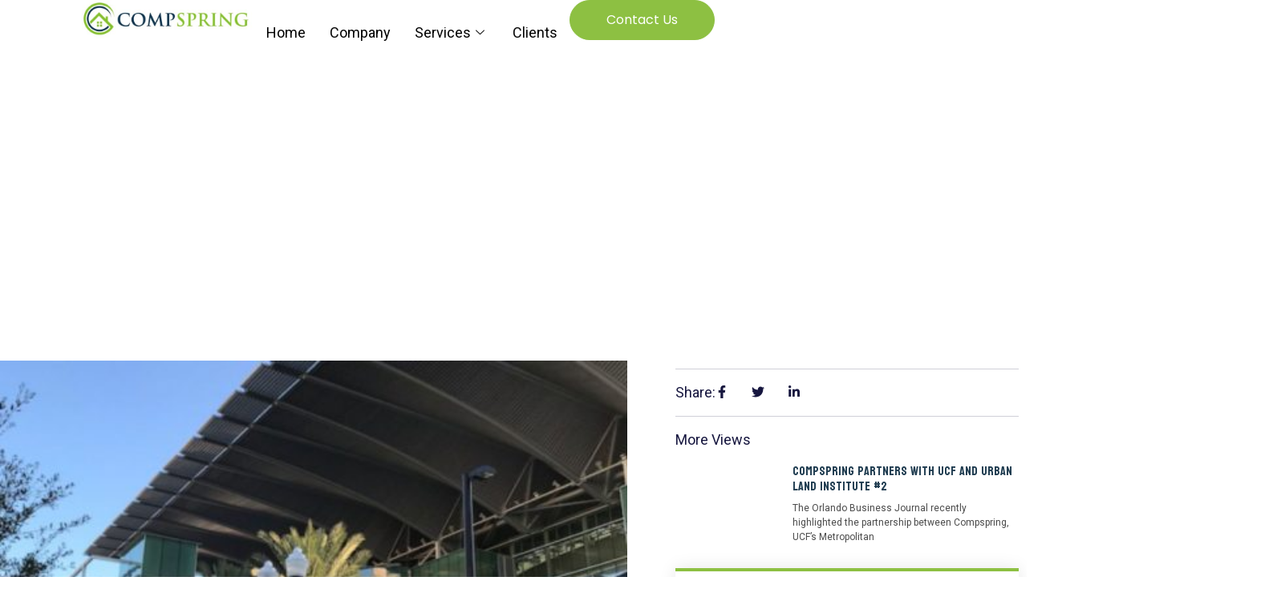

--- FILE ---
content_type: text/css
request_url: http://compspring.com/wp-content/uploads/elementor/css/post-10.css?ver=1764831428
body_size: 1547
content:
.elementor-10 .elementor-element.elementor-element-48980a90{--display:flex;--min-height:100px;--flex-direction:row;--container-widget-width:calc( ( 1 - var( --container-widget-flex-grow ) ) * 100% );--container-widget-height:100%;--container-widget-flex-grow:1;--container-widget-align-self:stretch;--flex-wrap-mobile:wrap;--align-items:stretch;--gap:0px 0px;--background-transition:0.3s;--margin-top:0%;--margin-bottom:0%;--margin-left:0%;--margin-right:0%;--padding-top:0%;--padding-bottom:0%;--padding-left:8%;--padding-right:8%;--z-index:95;}.elementor-10 .elementor-element.elementor-element-48980a90:not(.elementor-motion-effects-element-type-background), .elementor-10 .elementor-element.elementor-element-48980a90 > .elementor-motion-effects-container > .elementor-motion-effects-layer{background-color:#FFFFFF;}.elementor-10 .elementor-element.elementor-element-48980a90, .elementor-10 .elementor-element.elementor-element-48980a90::before{--border-transition:0.3s;}.elementor-10 .elementor-element.elementor-element-6064d807{--display:flex;--flex-direction:column;--container-widget-width:100%;--container-widget-height:initial;--container-widget-flex-grow:0;--container-widget-align-self:initial;--flex-wrap-mobile:wrap;--justify-content:center;--gap:20px 20px;--background-transition:0.3s;--padding-top:0px;--padding-bottom:0px;--padding-left:0px;--padding-right:0px;}.elementor-10 .elementor-element.elementor-element-6064d807.e-con{--flex-grow:0;--flex-shrink:0;}.elementor-widget-theme-site-logo .widget-image-caption{color:var( --e-global-color-text );font-family:var( --e-global-typography-text-font-family ), Sans-serif;font-weight:var( --e-global-typography-text-font-weight );}.elementor-10 .elementor-element.elementor-element-415b76da{text-align:left;}.elementor-10 .elementor-element.elementor-element-415b76da img{width:100%;}.elementor-10 .elementor-element.elementor-element-687f3719{--display:flex;--flex-direction:row;--container-widget-width:calc( ( 1 - var( --container-widget-flex-grow ) ) * 100% );--container-widget-height:100%;--container-widget-flex-grow:1;--container-widget-align-self:stretch;--flex-wrap-mobile:wrap;--justify-content:flex-end;--align-items:center;--gap:20px 20px;--background-transition:0.3s;--padding-top:0%;--padding-bottom:0%;--padding-left:0%;--padding-right:0%;}.elementor-10 .elementor-element.elementor-element-5c095b3 .elementskit-menu-container{height:80px;border-radius:0px 0px 0px 0px;}.elementor-10 .elementor-element.elementor-element-5c095b3 .elementskit-navbar-nav > li > a{font-family:"Roboto", Sans-serif;font-size:18px;font-weight:400;color:#000000;padding:0px 15px 0px 15px;}.elementor-10 .elementor-element.elementor-element-5c095b3 .elementskit-navbar-nav > li > a:hover{color:#707070;}.elementor-10 .elementor-element.elementor-element-5c095b3 .elementskit-navbar-nav > li > a:focus{color:#707070;}.elementor-10 .elementor-element.elementor-element-5c095b3 .elementskit-navbar-nav > li > a:active{color:#707070;}.elementor-10 .elementor-element.elementor-element-5c095b3 .elementskit-navbar-nav > li:hover > a{color:#707070;}.elementor-10 .elementor-element.elementor-element-5c095b3 .elementskit-navbar-nav > li:hover > a .elementskit-submenu-indicator{color:#707070;}.elementor-10 .elementor-element.elementor-element-5c095b3 .elementskit-navbar-nav > li > a:hover .elementskit-submenu-indicator{color:#707070;}.elementor-10 .elementor-element.elementor-element-5c095b3 .elementskit-navbar-nav > li > a:focus .elementskit-submenu-indicator{color:#707070;}.elementor-10 .elementor-element.elementor-element-5c095b3 .elementskit-navbar-nav > li > a:active .elementskit-submenu-indicator{color:#707070;}.elementor-10 .elementor-element.elementor-element-5c095b3 .elementskit-navbar-nav > li.current-menu-item > a{color:#707070;}.elementor-10 .elementor-element.elementor-element-5c095b3 .elementskit-navbar-nav > li.current-menu-ancestor > a{color:#707070;}.elementor-10 .elementor-element.elementor-element-5c095b3 .elementskit-navbar-nav > li.current-menu-ancestor > a .elementskit-submenu-indicator{color:#707070;}.elementor-10 .elementor-element.elementor-element-5c095b3 .elementskit-navbar-nav > li > a .elementskit-submenu-indicator{color:#101010;fill:#101010;}.elementor-10 .elementor-element.elementor-element-5c095b3 .elementskit-navbar-nav > li > a .ekit-submenu-indicator-icon{color:#101010;fill:#101010;}.elementor-10 .elementor-element.elementor-element-5c095b3 .elementskit-navbar-nav .elementskit-submenu-panel > li > a{padding:15px 15px 15px 15px;color:#000000;}.elementor-10 .elementor-element.elementor-element-5c095b3 .elementskit-navbar-nav .elementskit-submenu-panel > li > a:hover{color:#707070;}.elementor-10 .elementor-element.elementor-element-5c095b3 .elementskit-navbar-nav .elementskit-submenu-panel > li > a:focus{color:#707070;}.elementor-10 .elementor-element.elementor-element-5c095b3 .elementskit-navbar-nav .elementskit-submenu-panel > li > a:active{color:#707070;}.elementor-10 .elementor-element.elementor-element-5c095b3 .elementskit-navbar-nav .elementskit-submenu-panel > li:hover > a{color:#707070;}.elementor-10 .elementor-element.elementor-element-5c095b3 .elementskit-navbar-nav .elementskit-submenu-panel > li.current-menu-item > a{color:#707070 !important;}.elementor-10 .elementor-element.elementor-element-5c095b3 .elementskit-submenu-panel{padding:15px 0px 15px 0px;}.elementor-10 .elementor-element.elementor-element-5c095b3 .elementskit-navbar-nav .elementskit-submenu-panel{border-radius:0px 0px 0px 0px;min-width:220px;}.elementor-10 .elementor-element.elementor-element-5c095b3 .elementskit-menu-hamburger{float:right;}.elementor-10 .elementor-element.elementor-element-5c095b3 .elementskit-menu-hamburger .elementskit-menu-hamburger-icon{background-color:rgba(0, 0, 0, 0.5);}.elementor-10 .elementor-element.elementor-element-5c095b3 .elementskit-menu-hamburger > .ekit-menu-icon{color:rgba(0, 0, 0, 0.5);}.elementor-10 .elementor-element.elementor-element-5c095b3 .elementskit-menu-hamburger:hover .elementskit-menu-hamburger-icon{background-color:rgba(0, 0, 0, 0.5);}.elementor-10 .elementor-element.elementor-element-5c095b3 .elementskit-menu-hamburger:hover > .ekit-menu-icon{color:rgba(0, 0, 0, 0.5);}.elementor-10 .elementor-element.elementor-element-5c095b3 .elementskit-menu-close{color:rgba(51, 51, 51, 1);}.elementor-10 .elementor-element.elementor-element-5c095b3 .elementskit-menu-close:hover{color:rgba(0, 0, 0, 0.5);}.elementor-10 .elementor-element.elementor-element-5c095b3 .elementskit-nav-logo > img{max-width:200px;}.elementor-widget-button .elementor-button{background-color:var( --e-global-color-accent );font-family:var( --e-global-typography-accent-font-family ), Sans-serif;font-weight:var( --e-global-typography-accent-font-weight );}.elementor-10 .elementor-element.elementor-element-7cb67e4d .elementor-button{background-color:var( --e-global-color-primary );font-family:"Poppins", Sans-serif;font-size:16px;font-weight:400;text-transform:capitalize;font-style:normal;text-decoration:none;line-height:1em;letter-spacing:0px;word-spacing:0em;fill:#FFFFFF;color:#FFFFFF;border-style:solid;border-width:1px 1px 1px 1px;border-color:var( --e-global-color-primary );border-radius:100px 100px 100px 100px;padding:16px 45px 16px 45px;}.elementor-10 .elementor-element.elementor-element-7cb67e4d .elementor-button:hover, .elementor-10 .elementor-element.elementor-element-7cb67e4d .elementor-button:focus{background-color:#02010100;color:var( --e-global-color-primary );}.elementor-10 .elementor-element.elementor-element-7cb67e4d .elementor-button:hover svg, .elementor-10 .elementor-element.elementor-element-7cb67e4d .elementor-button:focus svg{fill:var( --e-global-color-primary );}.elementor-theme-builder-content-area{height:400px;}.elementor-location-header:before, .elementor-location-footer:before{content:"";display:table;clear:both;}@media(max-width:1024px){.elementor-10 .elementor-element.elementor-element-48980a90{--min-height:85px;--padding-top:0%;--padding-bottom:0%;--padding-left:5%;--padding-right:5%;}.elementor-10 .elementor-element.elementor-element-415b76da img{height:27px;}.elementor-10 .elementor-element.elementor-element-5c095b3 .elementskit-nav-identity-panel{padding:10px 0px 10px 0px;}.elementor-10 .elementor-element.elementor-element-5c095b3 .elementskit-menu-container{max-width:350px;border-radius:0px 0px 0px 0px;}.elementor-10 .elementor-element.elementor-element-5c095b3 .elementskit-navbar-nav > li > a{color:#000000;padding:10px 15px 10px 15px;}.elementor-10 .elementor-element.elementor-element-5c095b3 .elementskit-navbar-nav .elementskit-submenu-panel > li > a{padding:15px 15px 15px 15px;}.elementor-10 .elementor-element.elementor-element-5c095b3 .elementskit-navbar-nav .elementskit-submenu-panel{border-radius:0px 0px 0px 0px;}.elementor-10 .elementor-element.elementor-element-5c095b3 .elementskit-menu-hamburger{padding:8px 8px 8px 8px;width:45px;border-radius:3px;}.elementor-10 .elementor-element.elementor-element-5c095b3 .elementskit-menu-close{padding:8px 8px 8px 8px;margin:12px 12px 12px 12px;width:45px;border-radius:3px;}.elementor-10 .elementor-element.elementor-element-5c095b3 .elementskit-nav-logo > img{max-width:160px;max-height:60px;}.elementor-10 .elementor-element.elementor-element-5c095b3 .elementskit-nav-logo{margin:5px 0px 5px 0px;padding:5px 5px 5px 5px;}.elementor-10 .elementor-element.elementor-element-7cb67e4d .elementor-button{font-size:14px;padding:14px 35px 14px 35px;}}@media(max-width:767px){.elementor-10 .elementor-element.elementor-element-48980a90{--min-height:65px;}.elementor-10 .elementor-element.elementor-element-6064d807{--width:40%;}.elementor-10 .elementor-element.elementor-element-415b76da img{height:40px;object-fit:contain;}.elementor-10 .elementor-element.elementor-element-687f3719{--width:60%;--align-items:center;--container-widget-width:calc( ( 1 - var( --container-widget-flex-grow ) ) * 100% );}.elementor-10 .elementor-element.elementor-element-5c095b3 .elementskit-nav-logo > img{max-width:200px;}.elementor-10 .elementor-element.elementor-element-7cb67e4d .elementor-button{font-size:12px;padding:12px 25px 12px 25px;}}@media(min-width:768px){.elementor-10 .elementor-element.elementor-element-6064d807{--width:20%;}.elementor-10 .elementor-element.elementor-element-687f3719{--width:80%;}}@media(max-width:1024px) and (min-width:768px){.elementor-10 .elementor-element.elementor-element-6064d807{--width:15%;}.elementor-10 .elementor-element.elementor-element-687f3719{--width:85%;}}

--- FILE ---
content_type: text/css
request_url: http://compspring.com/wp-content/uploads/elementor/css/post-189.css?ver=1764831428
body_size: 2019
content:
.elementor-189 .elementor-element.elementor-element-69860717{padding:88px 0px 60px 0px;}.elementor-189 .elementor-element.elementor-element-656f3999 > .elementor-element-populated{padding:10px 30px 10px 10px;}.elementor-widget-image .widget-image-caption{color:var( --e-global-color-text );font-family:var( --e-global-typography-text-font-family ), Sans-serif;font-weight:var( --e-global-typography-text-font-weight );}.elementor-189 .elementor-element.elementor-element-2c9883f2 > .elementor-widget-container{margin:0px 0px 11px 0px;}.elementor-189 .elementor-element.elementor-element-2c9883f2{text-align:left;}.elementor-189 .elementor-element.elementor-element-2c9883f2 img{width:91%;}.elementor-widget-text-editor{color:var( --e-global-color-text );font-family:var( --e-global-typography-text-font-family ), Sans-serif;font-weight:var( --e-global-typography-text-font-weight );}.elementor-widget-text-editor.elementor-drop-cap-view-stacked .elementor-drop-cap{background-color:var( --e-global-color-primary );}.elementor-widget-text-editor.elementor-drop-cap-view-framed .elementor-drop-cap, .elementor-widget-text-editor.elementor-drop-cap-view-default .elementor-drop-cap{color:var( --e-global-color-primary );border-color:var( --e-global-color-primary );}.elementor-189 .elementor-element.elementor-element-76573935 > .elementor-widget-container{margin:0px 0px 20px 0px;}.elementor-189 .elementor-element.elementor-element-76573935{color:#111111;font-family:"Roboto", Sans-serif;font-size:16px;font-weight:400;line-height:26px;}.elementor-189 .elementor-element.elementor-element-48629fec .elementor-repeater-item-da8f4de > a{color:#3b5998;background-color:#ffffff;border-style:solid;border-width:1px 1px 1px 1px;border-color:#eaebf1;}.elementor-189 .elementor-element.elementor-element-48629fec .elementor-repeater-item-da8f4de > a svg path{stroke:#3b5998;fill:#3b5998;}.elementor-189 .elementor-element.elementor-element-48629fec .elementor-repeater-item-da8f4de > a:hover{background-color:rgba(59,89,152,0);box-shadow:0px 10px 10px 0px rgba(39,49,113,0.07);}.elementor-189 .elementor-element.elementor-element-48629fec .elementor-repeater-item-1399011 > a{color:#1da1f2;background-color:#ffffff;border-style:solid;border-width:1px 1px 1px 1px;border-color:#eaebf1;}.elementor-189 .elementor-element.elementor-element-48629fec .elementor-repeater-item-1399011 > a svg path{stroke:#1da1f2;fill:#1da1f2;}.elementor-189 .elementor-element.elementor-element-48629fec .elementor-repeater-item-1399011 > a:hover{background-color:rgba(29,161,242,0);box-shadow:0px 10px 10px 0px rgba(39,49,113,0.07);}.elementor-189 .elementor-element.elementor-element-48629fec .elementor-repeater-item-8f886e8 > a{color:#0077b5;background-color:#ffffff;border-style:solid;border-width:1px 1px 1px 1px;border-color:#eaebf1;}.elementor-189 .elementor-element.elementor-element-48629fec .elementor-repeater-item-8f886e8 > a svg path{stroke:#0077b5;fill:#0077b5;}.elementor-189 .elementor-element.elementor-element-48629fec .elementor-repeater-item-8f886e8 > a:hover{background-color:rgba(59,89,152,0);box-shadow:0px 10px 10px 0px rgba(39,49,113,0.07);}.elementor-189 .elementor-element.elementor-element-48629fec .elementor-repeater-item-c8596be > a{color:#3f729b;background-color:#ffffff;border-style:solid;border-width:1px 1px 1px 1px;border-color:#eaebf1;}.elementor-189 .elementor-element.elementor-element-48629fec .elementor-repeater-item-c8596be > a svg path{stroke:#3f729b;fill:#3f729b;}.elementor-189 .elementor-element.elementor-element-48629fec .elementor-repeater-item-c8596be > a:hover{background-color:rgba(59,89,152,0);box-shadow:0px 10px 10px 0px rgba(39,49,113,0.07);}.elementor-189 .elementor-element.elementor-element-48629fec > .elementor-widget-container{margin:0px 0px 0px -5px;}.elementor-189 .elementor-element.elementor-element-48629fec .ekit_social_media{text-align:left;}.elementor-189 .elementor-element.elementor-element-48629fec .ekit_social_media > li > a{text-align:center;text-decoration:none;border-radius:50% 50% 50% 50%;padding:0px 0px 0px 0px;width:40px;height:40px;line-height:36px;}.elementor-189 .elementor-element.elementor-element-48629fec .ekit_social_media > li{display:inline-block;margin:5px 5px 5px 5px;}.elementor-189 .elementor-element.elementor-element-bdebc47 > .elementor-widget-wrap > .elementor-widget:not(.elementor-widget__width-auto):not(.elementor-widget__width-initial):not(:last-child):not(.elementor-absolute){margin-bottom:0px;}.elementor-189 .elementor-element.elementor-element-bdebc47 > .elementor-element-populated{padding:0px 10px 10px 0px;}.elementor-widget-heading .elementor-heading-title{color:var( --e-global-color-primary );font-family:var( --e-global-typography-primary-font-family ), Sans-serif;font-weight:var( --e-global-typography-primary-font-weight );}.elementor-189 .elementor-element.elementor-element-2c3e86e0 > .elementor-widget-container{margin:2px 0px 10px 0px;padding:0px 0px 0px 8px;}.elementor-189 .elementor-element.elementor-element-2c3e86e0 .elementor-heading-title{color:#273171;font-family:"Roboto", Sans-serif;font-size:18px;font-weight:500;text-transform:uppercase;line-height:35px;}.elementor-189 .elementor-element.elementor-element-5acd77b7 > .elementor-element-populated{padding:0px 0px 0px 0px;}.elementor-189 .elementor-element.elementor-element-569d745e{width:var( --container-widget-width, 87% );max-width:87%;--container-widget-width:87%;--container-widget-flex-grow:0;}.elementor-189 .elementor-element.elementor-element-569d745e > .elementor-widget-container{padding:0px 0px 0px 0px;}.elementor-189 .elementor-element.elementor-element-569d745e .elementor-icon-list-item > a{margin:0em 0em 0em 0em;}.elementor-189 .elementor-element.elementor-element-569d745e .ekit_page_list_content{flex-direction:row;}.elementor-189 .elementor-element.elementor-element-569d745e .elementor-icon-list-icon{display:flex;align-items:center;justify-content:center;width:6px;}.elementor-189 .elementor-element.elementor-element-569d745e .elementor-icon-list-item:hover .elementor-icon-list-icon i{color:#ea5356;}.elementor-189 .elementor-element.elementor-element-569d745e .elementor-icon-list-item:hover .elementor-icon-list-icon svg path{stroke:#ea5356;fill:#ea5356;}.elementor-189 .elementor-element.elementor-element-569d745e .elementor-icon-list-icon i{font-size:6px;}.elementor-189 .elementor-element.elementor-element-569d745e .elementor-icon-list-icon svg{max-width:6px;}.elementor-189 .elementor-element.elementor-element-569d745e .elementor-icon-list-text{color:#111111;padding-left:8px;}.elementor-189 .elementor-element.elementor-element-569d745e .elementor-icon-list-item:hover .elementor-icon-list-text{color:#111111;}.elementor-189 .elementor-element.elementor-element-569d745e .elementor-icon-list-item{font-family:"Roboto", Sans-serif;font-size:15px;font-weight:400;text-transform:uppercase;line-height:40px;}.elementor-189 .elementor-element.elementor-element-569d745e .ekit_menu_label{align-self:center;}.elementor-189 .elementor-element.elementor-element-4e09c4a > .elementor-widget-wrap > .elementor-widget:not(.elementor-widget__width-auto):not(.elementor-widget__width-initial):not(:last-child):not(.elementor-absolute){margin-bottom:0px;}.elementor-189 .elementor-element.elementor-element-4e09c4a > .elementor-element-populated{padding:0px 10px 10px 10px;}.elementor-189 .elementor-element.elementor-element-1fb7719 > .elementor-widget-container{margin:2px 0px 10px 0px;padding:0px 0px 0px 8px;}.elementor-189 .elementor-element.elementor-element-1fb7719 .elementor-heading-title{color:#273171;font-family:"Roboto", Sans-serif;font-size:18px;font-weight:500;text-transform:uppercase;line-height:35px;}.elementor-189 .elementor-element.elementor-element-a3a821e{padding:0px 0px 0px 0px;}.elementor-189 .elementor-element.elementor-element-7f30e45 > .elementor-element-populated{padding:0px 0px 0px 0px;}.elementor-189 .elementor-element.elementor-element-5149d8b > .elementor-widget-container{padding:0px 0px 0px 0px;}.elementor-189 .elementor-element.elementor-element-5149d8b .elementor-icon-list-item > a{padding:0px 0px 12px 0px !important;}.elementor-189 .elementor-element.elementor-element-5149d8b .ekit_page_list_content{flex-direction:row;}.elementor-189 .elementor-element.elementor-element-5149d8b .elementor-icon-list-icon{display:flex;align-items:center;justify-content:center;width:6px;}.elementor-189 .elementor-element.elementor-element-5149d8b .elementor-icon-list-item:hover .elementor-icon-list-icon i{color:#ea5356;}.elementor-189 .elementor-element.elementor-element-5149d8b .elementor-icon-list-item:hover .elementor-icon-list-icon svg path{stroke:#ea5356;fill:#ea5356;}.elementor-189 .elementor-element.elementor-element-5149d8b .elementor-icon-list-icon i{font-size:6px;}.elementor-189 .elementor-element.elementor-element-5149d8b .elementor-icon-list-icon svg{max-width:6px;}.elementor-189 .elementor-element.elementor-element-5149d8b .elementor-icon-list-text{color:#111111;padding-left:8px;}.elementor-189 .elementor-element.elementor-element-5149d8b .elementor-icon-list-item:hover .elementor-icon-list-text{color:#111111;}.elementor-189 .elementor-element.elementor-element-5149d8b .elementor-icon-list-item{font-family:"Roboto", Sans-serif;font-size:15px;font-weight:400;}.elementor-189 .elementor-element.elementor-element-5149d8b .ekit_menu_label{align-self:center;}.elementor-189 .elementor-element.elementor-element-695cd898 > .elementor-widget-wrap > .elementor-widget:not(.elementor-widget__width-auto):not(.elementor-widget__width-initial):not(:last-child):not(.elementor-absolute){margin-bottom:0px;}.elementor-189 .elementor-element.elementor-element-695cd898 > .elementor-element-populated{padding:0px 10px 10px 40px;}.elementor-189 .elementor-element.elementor-element-1345bd00 > .elementor-widget-container{margin:2px 0px 10px 0px;}.elementor-189 .elementor-element.elementor-element-1345bd00 .elementor-heading-title{color:#273171;font-family:"Roboto", Sans-serif;font-size:18px;font-weight:500;text-transform:uppercase;line-height:35px;}.elementor-189 .elementor-element.elementor-element-29742424{color:#111111;font-family:"Roboto", Sans-serif;font-size:16px;font-weight:400;line-height:26px;}.elementor-189 .elementor-element.elementor-element-52300460 .ekit-mail-submit{background-color:#273171;border-radius:0px 25px 25px 0px;padding:13px 10px 13px 10px;margin:0px 0px 0px 0px;color:#fff;}.elementor-189 .elementor-element.elementor-element-52300460 .ekit-mail-submit:before{background-color:#273171;}.elementor-189 .elementor-element.elementor-element-52300460 .elementskit_input_label{color:#000000;}.elementor-189 .elementor-element.elementor-element-52300460 .ekit_form_control{border-radius:25px 0px 0px 25px;border-style:solid;border-width:1px 1px 1px 1px;border-color:#273171;padding:13px 10px 13px 20px;}.elementor-189 .elementor-element.elementor-element-52300460 .elementskit_input_container{flex:0 0 75%;}.elementor-189 .elementor-element.elementor-element-52300460 .elementskit_inline_form .elementskit_input_wraper:not(:last-child){margin-right:-2px;}.elementor-189 .elementor-element.elementor-element-52300460 .ekit_form_control::-webkit-input-placeholder{color:#495057;font-size:14px;}.elementor-189 .elementor-element.elementor-element-52300460 .ekit_form_control::-moz-placeholder{color:#495057;font-size:14px;}.elementor-189 .elementor-element.elementor-element-52300460 .ekit_form_control:-ms-input-placeholder{color:#495057;font-size:14px;}.elementor-189 .elementor-element.elementor-element-52300460 .ekit_form_control:-moz-placeholder{color:#495057;font-size:14px;}.elementor-189 .elementor-element.elementor-element-52300460 .ekit-mail-submit svg path{stroke:#fff;fill:#fff;}.elementor-189 .elementor-element.elementor-element-52300460 .ekit-mail-submit:hover{color:#fff;}.elementor-189 .elementor-element.elementor-element-52300460 .ekit-mail-submit:hover svg path{stroke:#fff;fill:#fff;}.elementor-189 .elementor-element.elementor-element-52300460 .ekit-mail-submit > i, .elementor-189 .elementor-element.elementor-element-52300460 .ekit-mail-submit > i{font-size:20px;}.elementor-189 .elementor-element.elementor-element-52300460 .ekit-mail-submit > i, .elementor-189 .elementor-element.elementor-element-52300460 .ekit-mail-submit > svg{max-width:20px;height:auto;}.elementor-189 .elementor-element.elementor-element-52300460 .elementskit_input_group_text i{color:#000000;}.elementor-189 .elementor-element.elementor-element-52300460 .elementskit_input_group_text svg path{stroke:#000000;fill:#000000;}.elementor-189 .elementor-element.elementor-element-52300460 .elementskit_input_group_text{font-size:20px;}.elementor-189 .elementor-element.elementor-element-52300460 .elementskit_input_group_text svg{max-width:20px;}.elementor-189 .elementor-element.elementor-element-18fc3a31:not(.elementor-motion-effects-element-type-background), .elementor-189 .elementor-element.elementor-element-18fc3a31 > .elementor-motion-effects-container > .elementor-motion-effects-layer{background-color:var( --e-global-color-secondary );}.elementor-189 .elementor-element.elementor-element-18fc3a31{transition:background 0.3s, border 0.3s, border-radius 0.3s, box-shadow 0.3s;margin-top:0px;margin-bottom:0px;padding:16px 0px 16px 0px;}.elementor-189 .elementor-element.elementor-element-18fc3a31 > .elementor-background-overlay{transition:background 0.3s, border-radius 0.3s, opacity 0.3s;}.elementor-189 .elementor-element.elementor-element-176d05f8 > .elementor-element-populated{padding:0px 0px 0px 0px;}.elementor-189 .elementor-element.elementor-element-6e3a51ba > .elementor-widget-container{padding:0px 0px 0px 0px;}.elementor-189 .elementor-element.elementor-element-6e3a51ba .elementskit-section-title-wraper .elementskit-section-title{color:#ffffff;margin:0px 0px 0px 0px;font-size:16px;}.elementor-189 .elementor-element.elementor-element-6e3a51ba .elementskit-section-title-wraper .elementskit-section-title > span{color:#000000;}.elementor-189 .elementor-element.elementor-element-6e3a51ba .elementskit-section-title-wraper .elementskit-section-title:hover > span{color:#000000;}.elementor-theme-builder-content-area{height:400px;}.elementor-location-header:before, .elementor-location-footer:before{content:"";display:table;clear:both;}@media(max-width:1024px){.elementor-189 .elementor-element.elementor-element-695cd898 > .elementor-element-populated{padding:40px 10px 10px 10px;}}@media(max-width:767px){.elementor-189 .elementor-element.elementor-element-69860717{padding:60px 10px 60px 10px;}.elementor-189 .elementor-element.elementor-element-656f3999 > .elementor-element-populated{padding:10px 10px 10px 10px;}.elementor-189 .elementor-element.elementor-element-2c9883f2 img{width:70%;}.elementor-189 .elementor-element.elementor-element-bdebc47 > .elementor-element-populated{padding:20px 10px 10px 10px;}.elementor-189 .elementor-element.elementor-element-4e09c4a > .elementor-element-populated{padding:20px 10px 10px 10px;}.elementor-189 .elementor-element.elementor-element-7f30e45 > .elementor-element-populated{padding:0px 0px 0px 0px;}.elementor-189 .elementor-element.elementor-element-695cd898 > .elementor-element-populated{padding:20px 10px 10px 20px;}}@media(min-width:768px){.elementor-189 .elementor-element.elementor-element-bdebc47{width:16.769%;}.elementor-189 .elementor-element.elementor-element-4e09c4a{width:21.231%;}.elementor-189 .elementor-element.elementor-element-695cd898{width:37%;}}@media(max-width:1024px) and (min-width:768px){.elementor-189 .elementor-element.elementor-element-656f3999{width:50%;}.elementor-189 .elementor-element.elementor-element-bdebc47{width:50%;}.elementor-189 .elementor-element.elementor-element-4e09c4a{width:50%;}.elementor-189 .elementor-element.elementor-element-695cd898{width:50%;}}

--- FILE ---
content_type: text/css
request_url: http://compspring.com/wp-content/uploads/elementor/css/post-738.css?ver=1764964037
body_size: 3353
content:
.elementor-738 .elementor-element.elementor-element-5c7ce7ce{--display:flex;--flex-direction:column;--container-widget-width:100%;--container-widget-height:initial;--container-widget-flex-grow:0;--container-widget-align-self:initial;--flex-wrap-mobile:wrap;--background-transition:0.3s;--overlay-opacity:0.5;--padding-top:120px;--padding-bottom:120px;--padding-left:15px;--padding-right:15px;}.elementor-738 .elementor-element.elementor-element-5c7ce7ce:not(.elementor-motion-effects-element-type-background), .elementor-738 .elementor-element.elementor-element-5c7ce7ce > .elementor-motion-effects-container > .elementor-motion-effects-layer{background-image:url("https://compspring.com/wp-content/uploads/2024/11/house-new.webp");background-repeat:no-repeat;background-size:cover;}.elementor-738 .elementor-element.elementor-element-5c7ce7ce::before, .elementor-738 .elementor-element.elementor-element-5c7ce7ce > .elementor-background-video-container::before, .elementor-738 .elementor-element.elementor-element-5c7ce7ce > .e-con-inner > .elementor-background-video-container::before, .elementor-738 .elementor-element.elementor-element-5c7ce7ce > .elementor-background-slideshow::before, .elementor-738 .elementor-element.elementor-element-5c7ce7ce > .e-con-inner > .elementor-background-slideshow::before, .elementor-738 .elementor-element.elementor-element-5c7ce7ce > .elementor-motion-effects-container > .elementor-motion-effects-layer::before{background-color:#180909;--background-overlay:'';}.elementor-738 .elementor-element.elementor-element-5c7ce7ce, .elementor-738 .elementor-element.elementor-element-5c7ce7ce::before{--border-transition:0.3s;}.elementor-widget-heading .elementor-heading-title{color:var( --e-global-color-primary );font-family:var( --e-global-typography-primary-font-family ), Sans-serif;font-weight:var( --e-global-typography-primary-font-weight );}.elementor-738 .elementor-element.elementor-element-789cb2c{text-align:left;}.elementor-738 .elementor-element.elementor-element-789cb2c .elementor-heading-title{color:#FFFFFF;font-family:"Roboto", Sans-serif;font-size:50px;font-weight:300;}.elementor-738 .elementor-element.elementor-element-a4c2b18{--display:flex;--flex-direction:row;--container-widget-width:calc( ( 1 - var( --container-widget-flex-grow ) ) * 100% );--container-widget-height:100%;--container-widget-flex-grow:1;--container-widget-align-self:stretch;--flex-wrap-mobile:wrap;--align-items:stretch;--gap:10px 10px;--background-transition:0.3s;--margin-top:0px;--margin-bottom:0px;--margin-left:0px;--margin-right:0px;--padding-top:60px;--padding-bottom:60px;--padding-left:0px;--padding-right:0px;}.elementor-738 .elementor-element.elementor-element-2cf5ffd6{--display:flex;--background-transition:0.3s;--padding-top:0px;--padding-bottom:0px;--padding-left:0px;--padding-right:50px;}.elementor-widget-theme-post-featured-image .widget-image-caption{color:var( --e-global-color-text );font-family:var( --e-global-typography-text-font-family ), Sans-serif;font-weight:var( --e-global-typography-text-font-weight );}.elementor-738 .elementor-element.elementor-element-13ff7a89 > .elementor-widget-container{margin:0px 0px 0px 0px;}.elementor-738 .elementor-element.elementor-element-13ff7a89{text-align:left;}.elementor-738 .elementor-element.elementor-element-13ff7a89 img{width:100%;}.elementor-widget-theme-post-title .elementor-heading-title{color:var( --e-global-color-primary );font-family:var( --e-global-typography-primary-font-family ), Sans-serif;font-weight:var( --e-global-typography-primary-font-weight );}.elementor-738 .elementor-element.elementor-element-5b50d75 > .elementor-widget-container{padding:0px 0px 0px 0px;}.elementor-738 .elementor-element.elementor-element-5b50d75 .elementor-heading-title{color:var( --e-global-color-secondary );font-family:"Bayon", Sans-serif;font-size:30px;font-weight:600;}.elementor-widget-post-info .elementor-icon-list-item:not(:last-child):after{border-color:var( --e-global-color-text );}.elementor-widget-post-info .elementor-icon-list-icon i{color:var( --e-global-color-primary );}.elementor-widget-post-info .elementor-icon-list-icon svg{fill:var( --e-global-color-primary );}.elementor-widget-post-info .elementor-icon-list-text, .elementor-widget-post-info .elementor-icon-list-text a{color:var( --e-global-color-secondary );}.elementor-widget-post-info .elementor-icon-list-item{font-family:var( --e-global-typography-text-font-family ), Sans-serif;font-weight:var( --e-global-typography-text-font-weight );}.elementor-738 .elementor-element.elementor-element-59fe35ac > .elementor-widget-container{padding:0px 0px 0px 0px;}.elementor-738 .elementor-element.elementor-element-59fe35ac .elementor-icon-list-items:not(.elementor-inline-items) .elementor-icon-list-item:not(:last-child){padding-bottom:calc(25px/2);}.elementor-738 .elementor-element.elementor-element-59fe35ac .elementor-icon-list-items:not(.elementor-inline-items) .elementor-icon-list-item:not(:first-child){margin-top:calc(25px/2);}.elementor-738 .elementor-element.elementor-element-59fe35ac .elementor-icon-list-items.elementor-inline-items .elementor-icon-list-item{margin-right:calc(25px/2);margin-left:calc(25px/2);}.elementor-738 .elementor-element.elementor-element-59fe35ac .elementor-icon-list-items.elementor-inline-items{margin-right:calc(-25px/2);margin-left:calc(-25px/2);}body.rtl .elementor-738 .elementor-element.elementor-element-59fe35ac .elementor-icon-list-items.elementor-inline-items .elementor-icon-list-item:after{left:calc(-25px/2);}body:not(.rtl) .elementor-738 .elementor-element.elementor-element-59fe35ac .elementor-icon-list-items.elementor-inline-items .elementor-icon-list-item:after{right:calc(-25px/2);}.elementor-738 .elementor-element.elementor-element-59fe35ac .elementor-icon-list-item:not(:last-child):after{content:"";height:18%;border-color:#4a4a4a;}.elementor-738 .elementor-element.elementor-element-59fe35ac .elementor-icon-list-items:not(.elementor-inline-items) .elementor-icon-list-item:not(:last-child):after{border-top-style:dotted;border-top-width:5px;}.elementor-738 .elementor-element.elementor-element-59fe35ac .elementor-icon-list-items.elementor-inline-items .elementor-icon-list-item:not(:last-child):after{border-left-style:dotted;}.elementor-738 .elementor-element.elementor-element-59fe35ac .elementor-inline-items .elementor-icon-list-item:not(:last-child):after{border-left-width:5px;}.elementor-738 .elementor-element.elementor-element-59fe35ac .elementor-icon-list-icon i{color:var( --e-global-color-secondary );font-size:20px;}.elementor-738 .elementor-element.elementor-element-59fe35ac .elementor-icon-list-icon svg{fill:var( --e-global-color-secondary );--e-icon-list-icon-size:20px;}.elementor-738 .elementor-element.elementor-element-59fe35ac .elementor-icon-list-icon{width:20px;}.elementor-738 .elementor-element.elementor-element-59fe35ac .elementor-icon-list-text, .elementor-738 .elementor-element.elementor-element-59fe35ac .elementor-icon-list-text a{color:#4a4a4a;}.elementor-738 .elementor-element.elementor-element-59fe35ac .elementor-icon-list-item{font-family:"Roboto", Sans-serif;font-size:16px;font-weight:400;text-transform:capitalize;}.elementor-widget-theme-post-content{color:var( --e-global-color-text );font-family:var( --e-global-typography-text-font-family ), Sans-serif;font-weight:var( --e-global-typography-text-font-weight );}.elementor-738 .elementor-element.elementor-element-45702bf5 > .elementor-widget-container{margin:0px 0px 0px 0px;}.elementor-738 .elementor-element.elementor-element-45702bf5{text-align:left;color:#4a4a4a;font-family:"Roboto", Sans-serif;font-size:16px;}.elementor-738 .elementor-element.elementor-element-6dbf148c{--display:flex;--background-transition:0.3s;}.elementor-738 .elementor-element.elementor-element-79fdec08{--display:flex;--flex-direction:row;--container-widget-width:calc( ( 1 - var( --container-widget-flex-grow ) ) * 100% );--container-widget-height:100%;--container-widget-flex-grow:1;--container-widget-align-self:stretch;--flex-wrap-mobile:wrap;--justify-content:space-between;--align-items:stretch;--gap:10px 10px;--background-transition:0.3s;border-style:solid;--border-style:solid;border-width:1px 0px 1px 0px;--border-top-width:1px;--border-right-width:0px;--border-bottom-width:1px;--border-left-width:0px;border-color:rgba(22,22,63,0.2);--border-color:rgba(22,22,63,0.2);--margin-top:0px;--margin-bottom:20px;--margin-left:0px;--margin-right:0px;--padding-top:20px;--padding-bottom:20px;--padding-left:0px;--padding-right:0px;}.elementor-738 .elementor-element.elementor-element-79fdec08, .elementor-738 .elementor-element.elementor-element-79fdec08::before{--border-transition:0.3s;}.elementor-738 .elementor-element.elementor-element-486353d9 .elementor-heading-title{color:#16163f;font-family:"Roboto", Sans-serif;font-size:18px;font-weight:400;text-transform:capitalize;}.elementor-widget-icon-list .elementor-icon-list-item:not(:last-child):after{border-color:var( --e-global-color-text );}.elementor-widget-icon-list .elementor-icon-list-icon i{color:var( --e-global-color-primary );}.elementor-widget-icon-list .elementor-icon-list-icon svg{fill:var( --e-global-color-primary );}.elementor-widget-icon-list .elementor-icon-list-item > .elementor-icon-list-text, .elementor-widget-icon-list .elementor-icon-list-item > a{font-family:var( --e-global-typography-text-font-family ), Sans-serif;font-weight:var( --e-global-typography-text-font-weight );}.elementor-widget-icon-list .elementor-icon-list-text{color:var( --e-global-color-secondary );}.elementor-738 .elementor-element.elementor-element-2ce7662 .elementor-icon-list-items:not(.elementor-inline-items) .elementor-icon-list-item:not(:last-child){padding-bottom:calc(20px/2);}.elementor-738 .elementor-element.elementor-element-2ce7662 .elementor-icon-list-items:not(.elementor-inline-items) .elementor-icon-list-item:not(:first-child){margin-top:calc(20px/2);}.elementor-738 .elementor-element.elementor-element-2ce7662 .elementor-icon-list-items.elementor-inline-items .elementor-icon-list-item{margin-right:calc(20px/2);margin-left:calc(20px/2);}.elementor-738 .elementor-element.elementor-element-2ce7662 .elementor-icon-list-items.elementor-inline-items{margin-right:calc(-20px/2);margin-left:calc(-20px/2);}body.rtl .elementor-738 .elementor-element.elementor-element-2ce7662 .elementor-icon-list-items.elementor-inline-items .elementor-icon-list-item:after{left:calc(-20px/2);}body:not(.rtl) .elementor-738 .elementor-element.elementor-element-2ce7662 .elementor-icon-list-items.elementor-inline-items .elementor-icon-list-item:after{right:calc(-20px/2);}.elementor-738 .elementor-element.elementor-element-2ce7662 .elementor-icon-list-icon i{color:#16163f;transition:color 0.3s;}.elementor-738 .elementor-element.elementor-element-2ce7662 .elementor-icon-list-icon svg{fill:#16163f;transition:fill 0.3s;}.elementor-738 .elementor-element.elementor-element-2ce7662 .elementor-icon-list-item:hover .elementor-icon-list-icon i{color:#d3b574;}.elementor-738 .elementor-element.elementor-element-2ce7662 .elementor-icon-list-item:hover .elementor-icon-list-icon svg{fill:#d3b574;}.elementor-738 .elementor-element.elementor-element-2ce7662{--e-icon-list-icon-size:16px;--icon-vertical-offset:0px;}.elementor-738 .elementor-element.elementor-element-2ce7662 .elementor-icon-list-text{transition:color 0.3s;}.elementor-738 .elementor-element.elementor-element-268071a8 .elementor-heading-title{color:#16163f;font-family:"Roboto", Sans-serif;font-size:18px;font-weight:400;text-transform:capitalize;}.elementor-widget-posts .elementor-button{background-color:var( --e-global-color-accent );font-family:var( --e-global-typography-accent-font-family ), Sans-serif;font-weight:var( --e-global-typography-accent-font-weight );}.elementor-widget-posts .elementor-post__title, .elementor-widget-posts .elementor-post__title a{color:var( --e-global-color-secondary );font-family:var( --e-global-typography-primary-font-family ), Sans-serif;font-weight:var( --e-global-typography-primary-font-weight );}.elementor-widget-posts .elementor-post__meta-data{font-family:var( --e-global-typography-secondary-font-family ), Sans-serif;font-weight:var( --e-global-typography-secondary-font-weight );}.elementor-widget-posts .elementor-post__excerpt p{font-family:var( --e-global-typography-text-font-family ), Sans-serif;font-weight:var( --e-global-typography-text-font-weight );}.elementor-widget-posts .elementor-post__read-more{color:var( --e-global-color-accent );}.elementor-widget-posts a.elementor-post__read-more{font-family:var( --e-global-typography-accent-font-family ), Sans-serif;font-weight:var( --e-global-typography-accent-font-weight );}.elementor-widget-posts .elementor-post__card .elementor-post__badge{background-color:var( --e-global-color-accent );font-family:var( --e-global-typography-accent-font-family ), Sans-serif;font-weight:var( --e-global-typography-accent-font-weight );}.elementor-widget-posts .elementor-pagination{font-family:var( --e-global-typography-secondary-font-family ), Sans-serif;font-weight:var( --e-global-typography-secondary-font-weight );}.elementor-widget-posts .e-load-more-message{font-family:var( --e-global-typography-secondary-font-family ), Sans-serif;font-weight:var( --e-global-typography-secondary-font-weight );}.elementor-738 .elementor-element.elementor-element-44a6bbf9{--grid-row-gap:35px;--grid-column-gap:30px;}.elementor-738 .elementor-element.elementor-element-44a6bbf9 > .elementor-widget-container{padding:20px 0px 0px 0px;}.elementor-738 .elementor-element.elementor-element-44a6bbf9 .elementor-posts-container .elementor-post__thumbnail{padding-bottom:calc( 0.66 * 100% );}.elementor-738 .elementor-element.elementor-element-44a6bbf9:after{content:"0.66";}.elementor-738 .elementor-element.elementor-element-44a6bbf9 .elementor-post__thumbnail__link{width:30%;}.elementor-738 .elementor-element.elementor-element-44a6bbf9.elementor-posts--thumbnail-left .elementor-post__thumbnail__link{margin-right:18px;}.elementor-738 .elementor-element.elementor-element-44a6bbf9.elementor-posts--thumbnail-right .elementor-post__thumbnail__link{margin-left:18px;}.elementor-738 .elementor-element.elementor-element-44a6bbf9.elementor-posts--thumbnail-top .elementor-post__thumbnail__link{margin-bottom:18px;}.elementor-738 .elementor-element.elementor-element-44a6bbf9 .elementor-post__title, .elementor-738 .elementor-element.elementor-element-44a6bbf9 .elementor-post__title a{color:var( --e-global-color-secondary );font-family:"Bayon", Sans-serif;font-size:16px;font-weight:500;text-transform:capitalize;}.elementor-738 .elementor-element.elementor-element-44a6bbf9 .elementor-post__title{margin-bottom:9px;}.elementor-738 .elementor-element.elementor-element-44a6bbf9 .elementor-post__excerpt p{color:#4a4a4a;font-family:"Roboto", Sans-serif;font-size:12px;font-weight:400;}.elementor-738 .elementor-element.elementor-element-1d8e456c{--display:flex;--flex-direction:column;--container-widget-width:calc( ( 1 - var( --container-widget-flex-grow ) ) * 100% );--container-widget-height:initial;--container-widget-flex-grow:0;--container-widget-align-self:initial;--flex-wrap-mobile:wrap;--align-items:stretch;--gap:10px 10px;--background-transition:0.3s;border-style:solid;--border-style:solid;border-width:4px 0px 0px 0px;--border-top-width:4px;--border-right-width:0px;--border-bottom-width:0px;--border-left-width:0px;border-color:var( --e-global-color-primary );--border-color:var( --e-global-color-primary );box-shadow:0px 0px 20px 0px rgba(0,0,0,0.1);--margin-top:20px;--margin-bottom:0px;--margin-left:0px;--margin-right:0px;--padding-top:50px;--padding-bottom:50px;--padding-left:45px;--padding-right:45px;}.elementor-738 .elementor-element.elementor-element-1d8e456c:not(.elementor-motion-effects-element-type-background), .elementor-738 .elementor-element.elementor-element-1d8e456c > .elementor-motion-effects-container > .elementor-motion-effects-layer{background-color:#ffffff;}.elementor-738 .elementor-element.elementor-element-1d8e456c, .elementor-738 .elementor-element.elementor-element-1d8e456c::before{--border-transition:0.3s;}.elementor-738 .elementor-element.elementor-element-518048b2{text-align:center;}.elementor-738 .elementor-element.elementor-element-518048b2 .elementor-heading-title{color:#16163f;font-family:"Roboto", Sans-serif;font-size:30px;font-weight:300;text-transform:capitalize;}.elementor-widget-form .elementor-field-group > label, .elementor-widget-form .elementor-field-subgroup label{color:var( --e-global-color-text );}.elementor-widget-form .elementor-field-group > label{font-family:var( --e-global-typography-text-font-family ), Sans-serif;font-weight:var( --e-global-typography-text-font-weight );}.elementor-widget-form .elementor-field-type-html{color:var( --e-global-color-text );font-family:var( --e-global-typography-text-font-family ), Sans-serif;font-weight:var( --e-global-typography-text-font-weight );}.elementor-widget-form .elementor-field-group .elementor-field{color:var( --e-global-color-text );}.elementor-widget-form .elementor-field-group .elementor-field, .elementor-widget-form .elementor-field-subgroup label{font-family:var( --e-global-typography-text-font-family ), Sans-serif;font-weight:var( --e-global-typography-text-font-weight );}.elementor-widget-form .elementor-button{font-family:var( --e-global-typography-accent-font-family ), Sans-serif;font-weight:var( --e-global-typography-accent-font-weight );}.elementor-widget-form .e-form__buttons__wrapper__button-next{background-color:var( --e-global-color-accent );}.elementor-widget-form .elementor-button[type="submit"]{background-color:var( --e-global-color-accent );}.elementor-widget-form .e-form__buttons__wrapper__button-previous{background-color:var( --e-global-color-accent );}.elementor-widget-form .elementor-message{font-family:var( --e-global-typography-text-font-family ), Sans-serif;font-weight:var( --e-global-typography-text-font-weight );}.elementor-widget-form .e-form__indicators__indicator, .elementor-widget-form .e-form__indicators__indicator__label{font-family:var( --e-global-typography-accent-font-family ), Sans-serif;font-weight:var( --e-global-typography-accent-font-weight );}.elementor-widget-form{--e-form-steps-indicator-inactive-primary-color:var( --e-global-color-text );--e-form-steps-indicator-active-primary-color:var( --e-global-color-accent );--e-form-steps-indicator-completed-primary-color:var( --e-global-color-accent );--e-form-steps-indicator-progress-color:var( --e-global-color-accent );--e-form-steps-indicator-progress-background-color:var( --e-global-color-text );--e-form-steps-indicator-progress-meter-color:var( --e-global-color-text );}.elementor-widget-form .e-form__indicators__indicator__progress__meter{font-family:var( --e-global-typography-accent-font-family ), Sans-serif;font-weight:var( --e-global-typography-accent-font-weight );}.elementor-738 .elementor-element.elementor-element-4b09c8c > .elementor-widget-container{margin:20px 0px 0px 0px;}.elementor-738 .elementor-element.elementor-element-4b09c8c .elementor-button-content-wrapper{flex-direction:row-reverse;}.elementor-738 .elementor-element.elementor-element-4b09c8c .elementor-button span{gap:10px;}.elementor-738 .elementor-element.elementor-element-4b09c8c .elementor-field-group{padding-right:calc( 10px/2 );padding-left:calc( 10px/2 );margin-bottom:20px;}.elementor-738 .elementor-element.elementor-element-4b09c8c .elementor-form-fields-wrapper{margin-left:calc( -10px/2 );margin-right:calc( -10px/2 );margin-bottom:-20px;}.elementor-738 .elementor-element.elementor-element-4b09c8c .elementor-field-group.recaptcha_v3-bottomleft, .elementor-738 .elementor-element.elementor-element-4b09c8c .elementor-field-group.recaptcha_v3-bottomright{margin-bottom:0;}body.rtl .elementor-738 .elementor-element.elementor-element-4b09c8c .elementor-labels-inline .elementor-field-group > label{padding-left:0px;}body:not(.rtl) .elementor-738 .elementor-element.elementor-element-4b09c8c .elementor-labels-inline .elementor-field-group > label{padding-right:0px;}body .elementor-738 .elementor-element.elementor-element-4b09c8c .elementor-labels-above .elementor-field-group > label{padding-bottom:0px;}.elementor-738 .elementor-element.elementor-element-4b09c8c .elementor-field-group > label{font-family:"Roboto", Sans-serif;font-weight:400;}.elementor-738 .elementor-element.elementor-element-4b09c8c .elementor-field-type-html{padding-bottom:0px;}.elementor-738 .elementor-element.elementor-element-4b09c8c .elementor-field-group .elementor-field{color:#211f40;}.elementor-738 .elementor-element.elementor-element-4b09c8c .elementor-field-group .elementor-field, .elementor-738 .elementor-element.elementor-element-4b09c8c .elementor-field-subgroup label{font-family:"Montserrat", Sans-serif;font-size:15px;font-weight:400;text-transform:capitalize;}.elementor-738 .elementor-element.elementor-element-4b09c8c .elementor-field-group:not(.elementor-field-type-upload) .elementor-field:not(.elementor-select-wrapper){background-color:#ffffff;border-color:#d7d7d9;border-radius:0px 0px 0px 0px;}.elementor-738 .elementor-element.elementor-element-4b09c8c .elementor-field-group .elementor-select-wrapper select{background-color:#ffffff;border-color:#d7d7d9;border-radius:0px 0px 0px 0px;}.elementor-738 .elementor-element.elementor-element-4b09c8c .elementor-field-group .elementor-select-wrapper::before{color:#d7d7d9;}.elementor-738 .elementor-element.elementor-element-4b09c8c .elementor-button{font-family:"Montserrat", Sans-serif;font-size:16px;font-weight:400;text-transform:capitalize;border-radius:0px 0px 0px 0px;padding:15px 50px 15px 50px;}.elementor-738 .elementor-element.elementor-element-4b09c8c .e-form__buttons__wrapper__button-next{background-color:var( --e-global-color-primary );color:#16163f;}.elementor-738 .elementor-element.elementor-element-4b09c8c .elementor-button[type="submit"]{background-color:var( --e-global-color-primary );color:#16163f;}.elementor-738 .elementor-element.elementor-element-4b09c8c .elementor-button[type="submit"] svg *{fill:#16163f;}.elementor-738 .elementor-element.elementor-element-4b09c8c .e-form__buttons__wrapper__button-previous{color:#ffffff;}.elementor-738 .elementor-element.elementor-element-4b09c8c .e-form__buttons__wrapper__button-next:hover{background-color:var( --e-global-color-secondary );color:#FFFFFF;}.elementor-738 .elementor-element.elementor-element-4b09c8c .elementor-button[type="submit"]:hover{background-color:var( --e-global-color-secondary );color:#FFFFFF;}.elementor-738 .elementor-element.elementor-element-4b09c8c .elementor-button[type="submit"]:hover svg *{fill:#FFFFFF;}.elementor-738 .elementor-element.elementor-element-4b09c8c .e-form__buttons__wrapper__button-previous:hover{color:#ffffff;}.elementor-738 .elementor-element.elementor-element-4b09c8c{--e-form-steps-indicators-spacing:20px;--e-form-steps-indicator-padding:30px;--e-form-steps-indicator-inactive-secondary-color:#ffffff;--e-form-steps-indicator-active-secondary-color:#ffffff;--e-form-steps-indicator-completed-secondary-color:#ffffff;--e-form-steps-divider-width:1px;--e-form-steps-divider-gap:10px;}.elementor-738 .elementor-element.elementor-element-f21b540:not(.elementor-motion-effects-element-type-background), .elementor-738 .elementor-element.elementor-element-f21b540 > .elementor-motion-effects-container > .elementor-motion-effects-layer{background-color:transparent;background-image:linear-gradient(180deg, var( --e-global-color-primary ) 0%, var( --e-global-color-secondary ) 100%);}.elementor-738 .elementor-element.elementor-element-f21b540{transition:background 0.3s, border 0.3s, border-radius 0.3s, box-shadow 0.3s;margin-top:0px;margin-bottom:0px;padding:85px 0px 85px 0px;}.elementor-738 .elementor-element.elementor-element-f21b540 > .elementor-background-overlay{transition:background 0.3s, border-radius 0.3s, opacity 0.3s;}.elementor-738 .elementor-element.elementor-element-1bbd0226 .elementskit-section-title-wraper .elementskit-section-title{color:#FFFFFF;margin:0px 0px 17px 0px;font-family:"Bayon", Sans-serif;font-size:40px;font-weight:700;letter-spacing:1px;}.elementor-738 .elementor-element.elementor-element-1bbd0226 .elementskit-section-title-wraper .elementskit-section-title:hover{color:#FFFFFF;}.elementor-738 .elementor-element.elementor-element-1bbd0226 .elementskit-section-title-wraper .elementskit-section-title > span{color:#FFFFFF;}.elementor-738 .elementor-element.elementor-element-1bbd0226 .elementskit-section-title-wraper .elementskit-section-title:hover > span{color:#FFFFFF;}.elementor-738 .elementor-element.elementor-element-1bbd0226 .elementskit-section-title-wraper p{color:#FFFFFF;font-family:"Roboto", Sans-serif;font-size:16px;font-weight:500;}.elementor-bc-flex-widget .elementor-738 .elementor-element.elementor-element-42534f73.elementor-column .elementor-widget-wrap{align-items:center;}.elementor-738 .elementor-element.elementor-element-42534f73.elementor-column.elementor-element[data-element_type="column"] > .elementor-widget-wrap.elementor-element-populated{align-content:center;align-items:center;}.elementor-738 .elementor-element.elementor-element-19db062c .elementskit-btn{background-color:#ffffff;padding:025px 45px 25px 45px;font-family:"Roboto", Sans-serif;font-size:14px;font-weight:700;text-transform:uppercase;line-height:0px;color:#1a1a1a;border-style:none;border-radius:50px 50px 50px 50px;}.elementor-738 .elementor-element.elementor-element-19db062c .elementskit-btn:hover{background-color:var( --e-global-color-secondary );color:#ffffff;}.elementor-738 .elementor-element.elementor-element-19db062c .ekit-btn-wraper{text-align:right;}.elementor-738 .elementor-element.elementor-element-19db062c .elementskit-btn svg path{stroke:#1a1a1a;fill:#1a1a1a;}.elementor-738 .elementor-element.elementor-element-19db062c .elementskit-btn:hover svg path{stroke:#ffffff;fill:#ffffff;}.elementor-738 .elementor-element.elementor-element-19db062c .elementskit-btn > i{font-size:9px;}.elementor-738 .elementor-element.elementor-element-19db062c .elementskit-btn > svg{max-width:9px;}.elementor-738 .elementor-element.elementor-element-19db062c .elementskit-btn > i, .elementor-738 .elementor-element.elementor-element-19db062c .elementskit-btn > svg{margin-left:10px;}.rtl .elementor-738 .elementor-element.elementor-element-19db062c .elementskit-btn > i, .rtl .elementor-738 .elementor-element.elementor-element-19db062c .elementskit-btn > svg{margin-left:0;margin-right:10px;}@media(min-width:768px){.elementor-738 .elementor-element.elementor-element-2cf5ffd6{--width:65%;}.elementor-738 .elementor-element.elementor-element-6dbf148c{--width:35%;}.elementor-738 .elementor-element.elementor-element-79b63ed5{width:66.66%;}.elementor-738 .elementor-element.elementor-element-42534f73{width:33.34%;}}@media(max-width:1024px) and (min-width:768px){.elementor-738 .elementor-element.elementor-element-2cf5ffd6{--width:100%;}.elementor-738 .elementor-element.elementor-element-6dbf148c{--width:100%;}.elementor-738 .elementor-element.elementor-element-79b63ed5{width:100%;}.elementor-738 .elementor-element.elementor-element-42534f73{width:100%;}}@media(min-width:1025px){.elementor-738 .elementor-element.elementor-element-5c7ce7ce:not(.elementor-motion-effects-element-type-background), .elementor-738 .elementor-element.elementor-element-5c7ce7ce > .elementor-motion-effects-container > .elementor-motion-effects-layer{background-attachment:fixed;}}@media(max-width:1024px){.elementor-738 .elementor-element.elementor-element-a4c2b18{--flex-wrap:wrap;--margin-top:80px;--margin-bottom:80px;--margin-left:0px;--margin-right:0px;--padding-top:0px;--padding-bottom:0px;--padding-left:25px;--padding-right:25px;}.elementor-738 .elementor-element.elementor-element-2cf5ffd6{--padding-top:0px;--padding-bottom:0px;--padding-left:0px;--padding-right:0px;}.elementor-738 .elementor-element.elementor-element-44a6bbf9 .elementor-post__title, .elementor-738 .elementor-element.elementor-element-44a6bbf9 .elementor-post__title a{font-size:14px;}.elementor-738 .elementor-element.elementor-element-518048b2 .elementor-heading-title{font-size:45px;}.elementor-738 .elementor-element.elementor-element-1bbd0226 > .elementor-widget-container{padding:15px 15px 15px 15px;}.elementor-738 .elementor-element.elementor-element-19db062c .ekit-btn-wraper{text-align:center;}}@media(max-width:767px){.elementor-738 .elementor-element.elementor-element-44a6bbf9 .elementor-posts-container .elementor-post__thumbnail{padding-bottom:calc( 0.66 * 100% );}.elementor-738 .elementor-element.elementor-element-44a6bbf9:after{content:"0.66";}.elementor-738 .elementor-element.elementor-element-44a6bbf9 .elementor-post__thumbnail__link{width:32%;}.elementor-738 .elementor-element.elementor-element-1d8e456c{--padding-top:35px;--padding-bottom:35px;--padding-left:35px;--padding-right:35px;}.elementor-738 .elementor-element.elementor-element-518048b2 .elementor-heading-title{font-size:40px;}.elementor-738 .elementor-element.elementor-element-79b63ed5 > .elementor-element-populated{padding:30px 15px 30px 15px;}.elementor-738 .elementor-element.elementor-element-1bbd0226 > .elementor-widget-container{margin:0px 0px 0px 0px;padding:0px 0px 0px 0px;}.elementor-738 .elementor-element.elementor-element-1bbd0226 .elementskit-section-title-wraper .elementskit-section-title{font-size:30px;}.elementor-738 .elementor-element.elementor-element-19db062c .ekit-btn-wraper{text-align:left;}}

--- FILE ---
content_type: text/css
request_url: http://compspring.com/wp-content/uploads/elementor/css/post-556.css?ver=1764831428
body_size: 927
content:
.elementor-556 .elementor-element.elementor-element-66dd083{--display:flex;--flex-direction:row;--container-widget-width:initial;--container-widget-height:100%;--container-widget-flex-grow:1;--container-widget-align-self:stretch;--flex-wrap-mobile:wrap;--gap:0px 0px;--background-transition:0.3s;--padding-top:20px;--padding-bottom:40px;--padding-left:0px;--padding-right:0px;}.elementor-556 .elementor-element.elementor-element-66dd083:not(.elementor-motion-effects-element-type-background), .elementor-556 .elementor-element.elementor-element-66dd083 > .elementor-motion-effects-container > .elementor-motion-effects-layer{background-color:#FFFFFF;}.elementor-556 .elementor-element.elementor-element-66dd083, .elementor-556 .elementor-element.elementor-element-66dd083::before{--border-transition:0.3s;}.elementor-556 .elementor-element.elementor-element-11baa70{--display:flex;--flex-direction:column;--container-widget-width:100%;--container-widget-height:initial;--container-widget-flex-grow:0;--container-widget-align-self:initial;--flex-wrap-mobile:wrap;--background-transition:0.3s;}.elementor-widget-heading .elementor-heading-title{color:var( --e-global-color-primary );font-family:var( --e-global-typography-primary-font-family ), Sans-serif;font-weight:var( --e-global-typography-primary-font-weight );}.elementor-556 .elementor-element.elementor-element-f89f255 .elementor-heading-title{color:var( --e-global-color-secondary );font-family:"Bayon", Sans-serif;font-size:26px;font-weight:500;}.elementor-widget-icon-list .elementor-icon-list-item:not(:last-child):after{border-color:var( --e-global-color-text );}.elementor-widget-icon-list .elementor-icon-list-icon i{color:var( --e-global-color-primary );}.elementor-widget-icon-list .elementor-icon-list-icon svg{fill:var( --e-global-color-primary );}.elementor-widget-icon-list .elementor-icon-list-item > .elementor-icon-list-text, .elementor-widget-icon-list .elementor-icon-list-item > a{font-family:var( --e-global-typography-text-font-family ), Sans-serif;font-weight:var( --e-global-typography-text-font-weight );}.elementor-widget-icon-list .elementor-icon-list-text{color:var( --e-global-color-secondary );}.elementor-556 .elementor-element.elementor-element-33ab078 .elementor-icon-list-items:not(.elementor-inline-items) .elementor-icon-list-item:not(:last-child){padding-bottom:calc(5px/2);}.elementor-556 .elementor-element.elementor-element-33ab078 .elementor-icon-list-items:not(.elementor-inline-items) .elementor-icon-list-item:not(:first-child){margin-top:calc(5px/2);}.elementor-556 .elementor-element.elementor-element-33ab078 .elementor-icon-list-items.elementor-inline-items .elementor-icon-list-item{margin-right:calc(5px/2);margin-left:calc(5px/2);}.elementor-556 .elementor-element.elementor-element-33ab078 .elementor-icon-list-items.elementor-inline-items{margin-right:calc(-5px/2);margin-left:calc(-5px/2);}body.rtl .elementor-556 .elementor-element.elementor-element-33ab078 .elementor-icon-list-items.elementor-inline-items .elementor-icon-list-item:after{left:calc(-5px/2);}body:not(.rtl) .elementor-556 .elementor-element.elementor-element-33ab078 .elementor-icon-list-items.elementor-inline-items .elementor-icon-list-item:after{right:calc(-5px/2);}.elementor-556 .elementor-element.elementor-element-33ab078 .elementor-icon-list-icon i{transition:color 0.3s;}.elementor-556 .elementor-element.elementor-element-33ab078 .elementor-icon-list-icon svg{transition:fill 0.3s;}.elementor-556 .elementor-element.elementor-element-33ab078{--e-icon-list-icon-size:25px;--icon-vertical-offset:0px;}.elementor-556 .elementor-element.elementor-element-33ab078 .elementor-icon-list-item > .elementor-icon-list-text, .elementor-556 .elementor-element.elementor-element-33ab078 .elementor-icon-list-item > a{font-family:"Roboto", Sans-serif;font-size:16px;font-weight:400;}.elementor-556 .elementor-element.elementor-element-33ab078 .elementor-icon-list-text{color:#000000;transition:color 0.3s;}.elementor-556 .elementor-element.elementor-element-b20e9db{--display:flex;--flex-direction:column;--container-widget-width:100%;--container-widget-height:initial;--container-widget-flex-grow:0;--container-widget-align-self:initial;--flex-wrap-mobile:wrap;--background-transition:0.3s;}.elementor-556 .elementor-element.elementor-element-b899d02 .elementor-heading-title{color:var( --e-global-color-secondary );font-family:"Bayon", Sans-serif;font-size:26px;font-weight:500;}.elementor-556 .elementor-element.elementor-element-12dd0c3 .elementor-icon-list-items:not(.elementor-inline-items) .elementor-icon-list-item:not(:last-child){padding-bottom:calc(5px/2);}.elementor-556 .elementor-element.elementor-element-12dd0c3 .elementor-icon-list-items:not(.elementor-inline-items) .elementor-icon-list-item:not(:first-child){margin-top:calc(5px/2);}.elementor-556 .elementor-element.elementor-element-12dd0c3 .elementor-icon-list-items.elementor-inline-items .elementor-icon-list-item{margin-right:calc(5px/2);margin-left:calc(5px/2);}.elementor-556 .elementor-element.elementor-element-12dd0c3 .elementor-icon-list-items.elementor-inline-items{margin-right:calc(-5px/2);margin-left:calc(-5px/2);}body.rtl .elementor-556 .elementor-element.elementor-element-12dd0c3 .elementor-icon-list-items.elementor-inline-items .elementor-icon-list-item:after{left:calc(-5px/2);}body:not(.rtl) .elementor-556 .elementor-element.elementor-element-12dd0c3 .elementor-icon-list-items.elementor-inline-items .elementor-icon-list-item:after{right:calc(-5px/2);}.elementor-556 .elementor-element.elementor-element-12dd0c3 .elementor-icon-list-icon i{transition:color 0.3s;}.elementor-556 .elementor-element.elementor-element-12dd0c3 .elementor-icon-list-icon svg{transition:fill 0.3s;}.elementor-556 .elementor-element.elementor-element-12dd0c3{--e-icon-list-icon-size:25px;--icon-vertical-offset:0px;}.elementor-556 .elementor-element.elementor-element-12dd0c3 .elementor-icon-list-item > .elementor-icon-list-text, .elementor-556 .elementor-element.elementor-element-12dd0c3 .elementor-icon-list-item > a{font-family:"Roboto", Sans-serif;font-size:16px;font-weight:400;}.elementor-556 .elementor-element.elementor-element-12dd0c3 .elementor-icon-list-text{color:#000000;transition:color 0.3s;}@media(max-width:767px){.elementor-556 .elementor-element.elementor-element-f89f255 .elementor-heading-title{font-size:18px;line-height:1.2em;}.elementor-556 .elementor-element.elementor-element-33ab078{--e-icon-list-icon-size:20px;}.elementor-556 .elementor-element.elementor-element-33ab078 .elementor-icon-list-item > .elementor-icon-list-text, .elementor-556 .elementor-element.elementor-element-33ab078 .elementor-icon-list-item > a{font-size:14px;}.elementor-556 .elementor-element.elementor-element-b899d02 .elementor-heading-title{font-size:18px;line-height:1.2em;}.elementor-556 .elementor-element.elementor-element-12dd0c3{--e-icon-list-icon-size:20px;}.elementor-556 .elementor-element.elementor-element-12dd0c3 .elementor-icon-list-item > .elementor-icon-list-text, .elementor-556 .elementor-element.elementor-element-12dd0c3 .elementor-icon-list-item > a{font-size:14px;}}@media(min-width:768px){.elementor-556 .elementor-element.elementor-element-11baa70{--width:50%;}.elementor-556 .elementor-element.elementor-element-b20e9db{--width:50%;}}